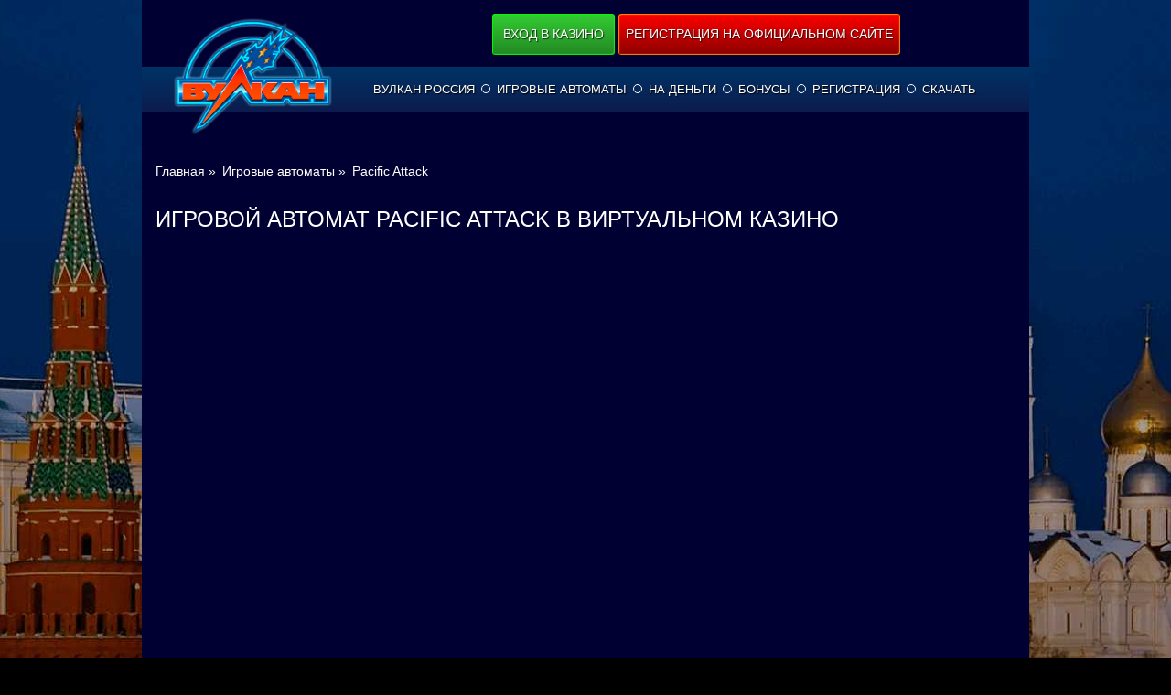

--- FILE ---
content_type: text/html; charset=UTF-8
request_url: https://sanatory-vulan.ru/pacific-attack/
body_size: 7046
content:
<!DOCTYPE html>
<html lang="ru"><head>
    <meta charset="UTF-8">
    <meta name="viewport" content="width=device-width, initial-scale=1">
	<meta name="robots" content="noarchive">
    <meta http-equiv="X-UA-Compatible" content="ie=edge">
    <title>
	    Обзор игрового автомата Pacific Attack: линии, символы, выплаты    </title>
    <link rel="preload" href="https://sanatory-vulan.ru/wp-content/themes/35258/css/style.css?v=4.0.3" as="style">
    <link rel="preload" href="https://sanatory-vulan.ru/wp-content/themes/35258/css/bootstrap.min.css?v=4.0.2" as="style">
    <link rel="stylesheet" href="https://sanatory-vulan.ru/wp-content/themes/35258/css/style.css?v=4.0.3">
    <link rel="stylesheet" href="https://sanatory-vulan.ru/wp-content/themes/35258/css/bootstrap.min.css?v=4.0.2">
    <link rel="shortcut icon" href="https://sanatory-vulan.ru/wp-content/themes/35258/img/favicon.ico" type="image/x-icon">
    <meta name="robots" content="index, follow, max-image-preview:large, max-snippet:-1, max-video-preview:-1">

	
	<meta name="description" content="Азартные автоматы Pacific Attack выиграть бонусы помогут каждому смельчаку, решившему принять участие в воздушной битве за штурвалом боевого самолета.">
	<meta name="twitter:label1" content="Written by">
	<meta name="twitter:data1" content="admin">
	


<link rel="amphtml" href="https://sanatory-vulan.ru/pacific-attack/amp/"><meta name="generator" content="AMP for WP 1.1.7.1"><style id="classic-theme-styles-inline-css">
/*! This file is auto-generated */
.wp-block-button__link{color:#fff;background-color:#32373c;border-radius:9999px;box-shadow:none;text-decoration:none;padding:calc(.667em + 2px) calc(1.333em + 2px);font-size:1.125em}.wp-block-file__button{background:#32373c;color:#fff;text-decoration:none}
</style>
<style id="global-styles-inline-css">
:root{--wp--preset--aspect-ratio--square: 1;--wp--preset--aspect-ratio--4-3: 4/3;--wp--preset--aspect-ratio--3-4: 3/4;--wp--preset--aspect-ratio--3-2: 3/2;--wp--preset--aspect-ratio--2-3: 2/3;--wp--preset--aspect-ratio--16-9: 16/9;--wp--preset--aspect-ratio--9-16: 9/16;--wp--preset--color--black: #000000;--wp--preset--color--cyan-bluish-gray: #abb8c3;--wp--preset--color--white: #ffffff;--wp--preset--color--pale-pink: #f78da7;--wp--preset--color--vivid-red: #cf2e2e;--wp--preset--color--luminous-vivid-orange: #ff6900;--wp--preset--color--luminous-vivid-amber: #fcb900;--wp--preset--color--light-green-cyan: #7bdcb5;--wp--preset--color--vivid-green-cyan: #00d084;--wp--preset--color--pale-cyan-blue: #8ed1fc;--wp--preset--color--vivid-cyan-blue: #0693e3;--wp--preset--color--vivid-purple: #9b51e0;--wp--preset--gradient--vivid-cyan-blue-to-vivid-purple: linear-gradient(135deg,rgba(6,147,227,1) 0%,rgb(155,81,224) 100%);--wp--preset--gradient--light-green-cyan-to-vivid-green-cyan: linear-gradient(135deg,rgb(122,220,180) 0%,rgb(0,208,130) 100%);--wp--preset--gradient--luminous-vivid-amber-to-luminous-vivid-orange: linear-gradient(135deg,rgba(252,185,0,1) 0%,rgba(255,105,0,1) 100%);--wp--preset--gradient--luminous-vivid-orange-to-vivid-red: linear-gradient(135deg,rgba(255,105,0,1) 0%,rgb(207,46,46) 100%);--wp--preset--gradient--very-light-gray-to-cyan-bluish-gray: linear-gradient(135deg,rgb(238,238,238) 0%,rgb(169,184,195) 100%);--wp--preset--gradient--cool-to-warm-spectrum: linear-gradient(135deg,rgb(74,234,220) 0%,rgb(151,120,209) 20%,rgb(207,42,186) 40%,rgb(238,44,130) 60%,rgb(251,105,98) 80%,rgb(254,248,76) 100%);--wp--preset--gradient--blush-light-purple: linear-gradient(135deg,rgb(255,206,236) 0%,rgb(152,150,240) 100%);--wp--preset--gradient--blush-bordeaux: linear-gradient(135deg,rgb(254,205,165) 0%,rgb(254,45,45) 50%,rgb(107,0,62) 100%);--wp--preset--gradient--luminous-dusk: linear-gradient(135deg,rgb(255,203,112) 0%,rgb(199,81,192) 50%,rgb(65,88,208) 100%);--wp--preset--gradient--pale-ocean: linear-gradient(135deg,rgb(255,245,203) 0%,rgb(182,227,212) 50%,rgb(51,167,181) 100%);--wp--preset--gradient--electric-grass: linear-gradient(135deg,rgb(202,248,128) 0%,rgb(113,206,126) 100%);--wp--preset--gradient--midnight: linear-gradient(135deg,rgb(2,3,129) 0%,rgb(40,116,252) 100%);--wp--preset--font-size--small: 13px;--wp--preset--font-size--medium: 20px;--wp--preset--font-size--large: 36px;--wp--preset--font-size--x-large: 42px;--wp--preset--spacing--20: 0.44rem;--wp--preset--spacing--30: 0.67rem;--wp--preset--spacing--40: 1rem;--wp--preset--spacing--50: 1.5rem;--wp--preset--spacing--60: 2.25rem;--wp--preset--spacing--70: 3.38rem;--wp--preset--spacing--80: 5.06rem;--wp--preset--shadow--natural: 6px 6px 9px rgba(0, 0, 0, 0.2);--wp--preset--shadow--deep: 12px 12px 50px rgba(0, 0, 0, 0.4);--wp--preset--shadow--sharp: 6px 6px 0px rgba(0, 0, 0, 0.2);--wp--preset--shadow--outlined: 6px 6px 0px -3px rgba(255, 255, 255, 1), 6px 6px rgba(0, 0, 0, 1);--wp--preset--shadow--crisp: 6px 6px 0px rgba(0, 0, 0, 1);}:where(.is-layout-flex){gap: 0.5em;}:where(.is-layout-grid){gap: 0.5em;}body .is-layout-flex{display: flex;}.is-layout-flex{flex-wrap: wrap;align-items: center;}.is-layout-flex > :is(*, div){margin: 0;}body .is-layout-grid{display: grid;}.is-layout-grid > :is(*, div){margin: 0;}:where(.wp-block-columns.is-layout-flex){gap: 2em;}:where(.wp-block-columns.is-layout-grid){gap: 2em;}:where(.wp-block-post-template.is-layout-flex){gap: 1.25em;}:where(.wp-block-post-template.is-layout-grid){gap: 1.25em;}.has-black-color{color: var(--wp--preset--color--black) !important;}.has-cyan-bluish-gray-color{color: var(--wp--preset--color--cyan-bluish-gray) !important;}.has-white-color{color: var(--wp--preset--color--white) !important;}.has-pale-pink-color{color: var(--wp--preset--color--pale-pink) !important;}.has-vivid-red-color{color: var(--wp--preset--color--vivid-red) !important;}.has-luminous-vivid-orange-color{color: var(--wp--preset--color--luminous-vivid-orange) !important;}.has-luminous-vivid-amber-color{color: var(--wp--preset--color--luminous-vivid-amber) !important;}.has-light-green-cyan-color{color: var(--wp--preset--color--light-green-cyan) !important;}.has-vivid-green-cyan-color{color: var(--wp--preset--color--vivid-green-cyan) !important;}.has-pale-cyan-blue-color{color: var(--wp--preset--color--pale-cyan-blue) !important;}.has-vivid-cyan-blue-color{color: var(--wp--preset--color--vivid-cyan-blue) !important;}.has-vivid-purple-color{color: var(--wp--preset--color--vivid-purple) !important;}.has-black-background-color{background-color: var(--wp--preset--color--black) !important;}.has-cyan-bluish-gray-background-color{background-color: var(--wp--preset--color--cyan-bluish-gray) !important;}.has-white-background-color{background-color: var(--wp--preset--color--white) !important;}.has-pale-pink-background-color{background-color: var(--wp--preset--color--pale-pink) !important;}.has-vivid-red-background-color{background-color: var(--wp--preset--color--vivid-red) !important;}.has-luminous-vivid-orange-background-color{background-color: var(--wp--preset--color--luminous-vivid-orange) !important;}.has-luminous-vivid-amber-background-color{background-color: var(--wp--preset--color--luminous-vivid-amber) !important;}.has-light-green-cyan-background-color{background-color: var(--wp--preset--color--light-green-cyan) !important;}.has-vivid-green-cyan-background-color{background-color: var(--wp--preset--color--vivid-green-cyan) !important;}.has-pale-cyan-blue-background-color{background-color: var(--wp--preset--color--pale-cyan-blue) !important;}.has-vivid-cyan-blue-background-color{background-color: var(--wp--preset--color--vivid-cyan-blue) !important;}.has-vivid-purple-background-color{background-color: var(--wp--preset--color--vivid-purple) !important;}.has-black-border-color{border-color: var(--wp--preset--color--black) !important;}.has-cyan-bluish-gray-border-color{border-color: var(--wp--preset--color--cyan-bluish-gray) !important;}.has-white-border-color{border-color: var(--wp--preset--color--white) !important;}.has-pale-pink-border-color{border-color: var(--wp--preset--color--pale-pink) !important;}.has-vivid-red-border-color{border-color: var(--wp--preset--color--vivid-red) !important;}.has-luminous-vivid-orange-border-color{border-color: var(--wp--preset--color--luminous-vivid-orange) !important;}.has-luminous-vivid-amber-border-color{border-color: var(--wp--preset--color--luminous-vivid-amber) !important;}.has-light-green-cyan-border-color{border-color: var(--wp--preset--color--light-green-cyan) !important;}.has-vivid-green-cyan-border-color{border-color: var(--wp--preset--color--vivid-green-cyan) !important;}.has-pale-cyan-blue-border-color{border-color: var(--wp--preset--color--pale-cyan-blue) !important;}.has-vivid-cyan-blue-border-color{border-color: var(--wp--preset--color--vivid-cyan-blue) !important;}.has-vivid-purple-border-color{border-color: var(--wp--preset--color--vivid-purple) !important;}.has-vivid-cyan-blue-to-vivid-purple-gradient-background{background: var(--wp--preset--gradient--vivid-cyan-blue-to-vivid-purple) !important;}.has-light-green-cyan-to-vivid-green-cyan-gradient-background{background: var(--wp--preset--gradient--light-green-cyan-to-vivid-green-cyan) !important;}.has-luminous-vivid-amber-to-luminous-vivid-orange-gradient-background{background: var(--wp--preset--gradient--luminous-vivid-amber-to-luminous-vivid-orange) !important;}.has-luminous-vivid-orange-to-vivid-red-gradient-background{background: var(--wp--preset--gradient--luminous-vivid-orange-to-vivid-red) !important;}.has-very-light-gray-to-cyan-bluish-gray-gradient-background{background: var(--wp--preset--gradient--very-light-gray-to-cyan-bluish-gray) !important;}.has-cool-to-warm-spectrum-gradient-background{background: var(--wp--preset--gradient--cool-to-warm-spectrum) !important;}.has-blush-light-purple-gradient-background{background: var(--wp--preset--gradient--blush-light-purple) !important;}.has-blush-bordeaux-gradient-background{background: var(--wp--preset--gradient--blush-bordeaux) !important;}.has-luminous-dusk-gradient-background{background: var(--wp--preset--gradient--luminous-dusk) !important;}.has-pale-ocean-gradient-background{background: var(--wp--preset--gradient--pale-ocean) !important;}.has-electric-grass-gradient-background{background: var(--wp--preset--gradient--electric-grass) !important;}.has-midnight-gradient-background{background: var(--wp--preset--gradient--midnight) !important;}.has-small-font-size{font-size: var(--wp--preset--font-size--small) !important;}.has-medium-font-size{font-size: var(--wp--preset--font-size--medium) !important;}.has-large-font-size{font-size: var(--wp--preset--font-size--large) !important;}.has-x-large-font-size{font-size: var(--wp--preset--font-size--x-large) !important;}
:where(.wp-block-post-template.is-layout-flex){gap: 1.25em;}:where(.wp-block-post-template.is-layout-grid){gap: 1.25em;}
:where(.wp-block-columns.is-layout-flex){gap: 2em;}:where(.wp-block-columns.is-layout-grid){gap: 2em;}
:root :where(.wp-block-pullquote){font-size: 1.5em;line-height: 1.6;}
</style>

<link rel="canonical" href="https://ru.theatre-satiry.ru/">


<noscript><style id="rocket-lazyload-nojs-css">.rll-youtube-player, [data-lazy-src]{display:none !important;}</style></noscript></head>
<body>
    <div class="sanatory-vulanru row wrapper">
        <header class="sanatory-vulanru row no-row-marg">
            <div class="col-md-3 col-sm-3 col-xs-12">
                                    <a class="logo" href="/">
                        <img src="[data-uri]" alt="казино Вулкан" width="202" height="149" data-lazy-src="https://sanatory-vulan.ru/wp-content/themes/35258/img/logo_2.png"><noscript><img src="https://sanatory-vulan.ru/wp-content/themes/35258/img/logo_2.png" alt="казино Вулкан" width="202" height="149"></noscript>
                    </a>
                            </div>
            <div class="col-md-9 col-sm-7 col-xs-12">

                                    <div class="row in-header">

                        <div class="col-sm-12">
                                                        <!--noindex-->
                            <a href="https://listpromo-offer.xyz/Vulkan1?site=mpeistudents.ru&paramid=35258" class="reg-ent-btn" rel="nofollow noopener" target="_blank">Вход в казино</a>
                            <a href="https://listpromo-offer.xyz/Vulkan1?site=mpeistudents.ru&paramid=35258" class="reg-btn" rel="nofollow noopener" target="_blank">Регистрация на официальном сайте</a>
                            <!--/noindex-->
                        </div>
                    </div>
                
                <div class="row top-nav">
                    <ul id="menu-header" class="menu"><li id="menu-item-1551" class="menu-item menu-item-type-post_type menu-item-object-page menu-item-home menu-item-1551"><a href="https://sanatory-vulan.ru/">Вулкан Россия</a></li>
<li id="menu-item-60" class="menu-item menu-item-type-taxonomy menu-item-object-category current-post-ancestor current-menu-parent current-post-parent menu-item-60"><a href="https://sanatory-vulan.ru/igrovye-avtomaty/">Игровые автоматы</a></li>
<li id="menu-item-59" class="menu-item menu-item-type-taxonomy menu-item-object-category menu-item-59"><a href="https://sanatory-vulan.ru/na-dengi/">На деньги</a></li>
<li id="menu-item-1027" class="menu-item menu-item-type-post_type menu-item-object-page menu-item-1027"><a href="https://sanatory-vulan.ru/bonus/">Бонусы</a></li>
<li id="menu-item-1088" class="menu-item menu-item-type-post_type menu-item-object-page menu-item-1088"><a href="https://sanatory-vulan.ru/register/">Регистрация</a></li>
<li id="menu-item-1880" class="menu-item menu-item-type-post_type menu-item-object-page menu-item-1880"><a href="https://sanatory-vulan.ru/download/">Скачать</a></li>
</ul>                </div>
            </div>
            <div class="hidden-lg hidden-md col-sm-2">
                <span class="mob-nav glyphicon glyphicon-align-justify" aria-hidden="true"></span>
            </div>
        </header>
                <main class="sanatory-vulanru row no-row-marg">
<div class="col-md-12 col-xs-12 content">
    <ol class="breadcrumbs" itemscope="" itemtype="http://schema.org/BreadcrumbList"><li class="crumbs__item" itemprop="itemListElement" itemscope="" itemtype="http://schema.org/ListItem"><a href="/" class="crumbs__link" itemprop="item"><span itemprop="name" class="crumbs__inner">Главная</span><meta itemprop="position" content="1"></a> »</li><li class="crumbs__item" itemprop="itemListElement" itemscope="" itemtype="http://schema.org/ListItem"><a href="/igrovye-avtomaty/" class="crumbs__link" itemprop="item"><span itemprop="name" class="crumbs__inner">Игровые автоматы</span><meta itemprop="position" content="2"></a> »</li><li class="crumbs__item" itemprop="itemListElement" itemscope="" itemtype="http://schema.org/ListItem"><span class="crumbs__curr" itemprop="item" content="https://sanatory-vulan.ru/pacific-attack/"><span itemprop="name" class="crumbs__inner">Pacific Attack</span><meta itemprop="position" content="3"></span></li></ol>            <div class="text">
            <h1>Игровой автомат Pacific Attack в виртуальном казино</h1>
        </div>

        <!--noindex-->
                <div class="col-md-12 col-xs-12 demo" style="margin-bottom:20px">
            <iframe src="https://free-demo.net/58131afda8c68023e9fd3345"></iframe>
        </div>
                        <!--/noindex-->

                <div class="col-md-12 col-xs-12 text">
                        <img src="[data-uri]" data-lazy-src="https://sanatory-vulan.ru/wp-content/uploads/sites/35258/2017/11/pacific-attack_35258-200x150.png" width="200" height="150" alt="Игровой автомат Pacific Attack" class="alignleft special">
            <p>Для любителей авиации разработчики Netent приготовили поистине настоящий подарок под названием онлайн автоматы Pacific Attack. У каждого игрока появилась возможность стать в один ряд с летчиками и поучаствовать в воздушной битве над океаном. Провести свой досуг, запуская <a href="/igrovye-avtomaty/">автоматы казино Вулкан Россия</a> – это самый оптимальный вариант для людей, которые обожают виртуальные развлечения.</p>
<h2>Как играть и выиграть в автоматы</h2>
<p>Обычная игра и несколько дополнительных раундов, базовые и специальные символы – это все ждет вас в увлекательном пятибарабанном азартном автомате Тихоокеанская Атака.</p>
<p>Любая игра в тренировочном режиме с условными кредитами или с реальными вложениями начинается с задачи основных параметров. Нужное количество линий на экране фиксируется кнопкой Bet Lines, количество монет – Bet Level, номинал монеты устанавливается клавишей Coin Value, ну а максимальная ставка задается нажатием на Max Bet. Все настолько легко и просто, что даже новичок без особого труда разберется с настройками.</p>
<p>Обычные символы представлены изображениями фуражки, медалей и орденов, авиационных снарядов, морской мины, пилота с парашютом. Для всех этих картинок предусмотрено одно правило формирования призовых комбинаций: на задействованной полоске должно выстроиться непрерывное сочетание из трех и более однотипных иконок.</p>
<p>Портрет пилота играет роль Вайлд знака. Самостоятельно он может составить самые ценные по оплате призовые цепочки: 2, 3, 4 и 5 таких пиктограмм приумножат ставку в 5, 200, 2000 и 5000 раз соответственно. Также Вайлд заменяет базовые иконки и завершает формирование новых успешных комбинаций.</p>
<p>Черно-белая фотография симпатичной девушки – это Скаттер. Он оплачивается от двух картинок на экране, а три и более – активируют серию фриспинов с троекратным коэффициентом выплат. Бонусному раунду на дополнительном экране дает начало знак с изображением летящего самолета. Игра проходит в три этапа и ее цель заключается в уничтожении вражеского морского флота.</p>
<p>Смелее присаживайтесь за штурвал боевого самолета и помните, что риск, успех и победа – это главные связующие в любой битве, даже в азартной игре. Пробуйте играть и почувствуйте, что значит побеждать.</p>
        </div>
    </div>


        
        </main>
        <footer class="sanatory-vulanru row no-row-marg">
            <ul id="menu-footer" class="menu"><li id="menu-item-272" class="menu-item menu-item-type-post_type menu-item-object-page menu-item-home menu-item-272"><a href="https://sanatory-vulan.ru/">Главная</a></li>
<li id="menu-item-63" class="menu-item menu-item-type-taxonomy menu-item-object-category menu-item-63"><a href="https://sanatory-vulan.ru/na-dengi/">На деньги</a></li>
<li id="menu-item-64" class="menu-item menu-item-type-taxonomy menu-item-object-category current-post-ancestor current-menu-parent current-post-parent menu-item-64"><a href="https://sanatory-vulan.ru/igrovye-avtomaty/">Автоматы</a></li>
<li id="menu-item-1157" class="menu-item menu-item-type-post_type menu-item-object-page menu-item-1157"><a href="https://sanatory-vulan.ru/payments/">Ввод и вывод</a></li>
<li id="menu-item-65" class="menu-item menu-item-type-taxonomy menu-item-object-category menu-item-65"><a href="https://sanatory-vulan.ru/zerkalo/">Зеркало</a></li>
<li id="menu-item-859" class="menu-item menu-item-type-post_type menu-item-object-page menu-item-859"><a href="https://sanatory-vulan.ru/faq/">FAQ</a></li>
<li id="menu-item-860" class="menu-item menu-item-type-post_type menu-item-object-page menu-item-860"><a href="https://sanatory-vulan.ru/security/">Безопасность</a></li>
<li id="menu-item-861" class="menu-item menu-item-type-post_type menu-item-object-page menu-item-861"><a href="https://sanatory-vulan.ru/about-us/">О нас</a></li>
<li id="menu-item-862" class="menu-item menu-item-type-post_type menu-item-object-page menu-item-862"><a href="https://sanatory-vulan.ru/terms/">Правила</a></li>
</ul>            <span class="copy">sanatory-vulan.ru © 2025 | 18+</span>
        </footer>
    </div>

    <link rel="stylesheet" href="https://sanatory-vulan.ru/wp-content/themes/35258/css/tiny.css">
    <script src="https://sanatory-vulan.ru/wp-content/themes/35258/js/tiny-slider.js" defer></script>
    <script src="https://sanatory-vulan.ru/wp-content/themes/35258/common.js?v=3.9" defer></script>

    <link rel="stylesheet" id="apk-css-css" href="https://sanatory-vulan.ru/wp-content/plugins/ttgambling-geo-apk/admin/css/public.css?ver=1763832876" media="all">
<script>window.lazyLoadOptions = [{
                elements_selector: "img[data-lazy-src],.rocket-lazyload",
                data_src: "lazy-src",
                data_srcset: "lazy-srcset",
                data_sizes: "lazy-sizes",
                class_loading: "lazyloading",
                class_loaded: "lazyloaded",
                threshold: 300,
                callback_loaded: function(element) {
                    if ( element.tagName === "IFRAME" && element.dataset.rocketLazyload == "fitvidscompatible" ) {
                        if (element.classList.contains("lazyloaded") ) {
                            if (typeof window.jQuery != "undefined") {
                                if (jQuery.fn.fitVids) {
                                    jQuery(element).parent().fitVids();
                                }
                            }
                        }
                    }
                }},{
				elements_selector: ".rocket-lazyload",
				data_src: "lazy-src",
				data_srcset: "lazy-srcset",
				data_sizes: "lazy-sizes",
				class_loading: "lazyloading",
				class_loaded: "lazyloaded",
				threshold: 300,
			}];
        window.addEventListener('LazyLoad::Initialized', function (e) {
            var lazyLoadInstance = e.detail.instance;

            if (window.MutationObserver) {
                var observer = new MutationObserver(function(mutations) {
                    var image_count = 0;
                    var iframe_count = 0;
                    var rocketlazy_count = 0;

                    mutations.forEach(function(mutation) {
                        for (var i = 0; i < mutation.addedNodes.length; i++) {
                            if (typeof mutation.addedNodes[i].getElementsByTagName !== 'function') {
                                continue;
                            }

                            if (typeof mutation.addedNodes[i].getElementsByClassName !== 'function') {
                                continue;
                            }

                            images = mutation.addedNodes[i].getElementsByTagName('img');
                            is_image = mutation.addedNodes[i].tagName == "IMG";
                            iframes = mutation.addedNodes[i].getElementsByTagName('iframe');
                            is_iframe = mutation.addedNodes[i].tagName == "IFRAME";
                            rocket_lazy = mutation.addedNodes[i].getElementsByClassName('rocket-lazyload');

                            image_count += images.length;
			                iframe_count += iframes.length;
			                rocketlazy_count += rocket_lazy.length;

                            if(is_image){
                                image_count += 1;
                            }

                            if(is_iframe){
                                iframe_count += 1;
                            }
                        }
                    } );

                    if(image_count > 0 || iframe_count > 0 || rocketlazy_count > 0){
                        lazyLoadInstance.update();
                    }
                } );

                var b      = document.getElementsByTagName("body")[0];
                var config = { childList: true, subtree: true };

                observer.observe(b, config);
            }
        }, false);</script><script data-no-minify="1" async="" src="https://sanatory-vulan.ru/wp-content/plugins/rocket-lazy-load/assets/js/16.1/lazyload.min.js"></script>    
<script>
   (function(m,e,t,r,i,k,a){m[i]=m[i]||function(){(m[i].a=m[i].a||[]).push(arguments)};
   m[i].l=1*new Date();
   for (var j = 0; j < document.scripts.length; j++) {if (document.scripts[j].src === r) { return; }}
   k=e.createElement(t),a=e.getElementsByTagName(t)[0],k.async=1,k.src=r,a.parentNode.insertBefore(k,a)})
   (window, document, "script", "https://mc.yandex.ru/metrika/tag.js", "ym");

   ym(97381078, "init", {
        clickmap:true,
        trackLinks:true,
        accurateTrackBounce:true
   });
</script>
<noscript><div><img src="https://mc.yandex.ru/watch/97381078" style="position:absolute; left:-9999px;" alt=""></div></noscript>
<script defer src="https://static.cloudflareinsights.com/beacon.min.js/vcd15cbe7772f49c399c6a5babf22c1241717689176015" integrity="sha512-ZpsOmlRQV6y907TI0dKBHq9Md29nnaEIPlkf84rnaERnq6zvWvPUqr2ft8M1aS28oN72PdrCzSjY4U6VaAw1EQ==" data-cf-beacon='{"version":"2024.11.0","token":"635bfd7a8da440f189c0b072e536fb51","r":1,"server_timing":{"name":{"cfCacheStatus":true,"cfEdge":true,"cfExtPri":true,"cfL4":true,"cfOrigin":true,"cfSpeedBrain":true},"location_startswith":null}}' crossorigin="anonymous"></script>
</body>

</html>


--- FILE ---
content_type: text/html; charset=UTF-8
request_url: https://free-demo.net/58131afda8c68023e9fd3345
body_size: -95
content:
    <iframe frameborder="0" scrolling="no" src="https://demo-cdn.net/5b879e9e508d9c37d7eb3b33" width="100%" height="100%"></iframe>


--- FILE ---
content_type: text/html; charset=UTF-8
request_url: https://demo-cdn.net/5b879e9e508d9c37d7eb3b33
body_size: 0
content:
    <iframe frameborder="0" scrolling="no"  width="100%" height="100%" src="https://app-test.insvr.com/games/?brandid=a9d542ac-c9bb-e311-93f6-80c16e0883f4&keyname=SGBombsAway&mode=fun&locale=en-EN&lobbyurl=https%3a%2f%2fhaba88.com%2f"></iframe>


--- FILE ---
content_type: text/css
request_url: https://sanatory-vulan.ru/wp-content/themes/35258/css/style.css?v=4.0.3
body_size: 3363
content:
.wrapper .banner-top a,.wrapper .banner-top span{position:absolute;width:300px;text-shadow:1px 1px 1px #000;left:40px}.in-header .registration a,.wrapper .banner-top a{background:linear-gradient(to bottom,#ff3019 0,#cf0404 100%);color:#fff;text-decoration:none;text-transform:uppercase;display:block}@font-face{font-family:'Rhythmic RUS';font-style:normal;font-weight:400;src:url('../fonts/Rhythmic_RUS.otf') format('opentype')}@font-face{font-family:Inter;font-style:normal;font-weight:400;src:url('../fonts/Inter-Regular.ttf') format('truetype')}@font-face{font-family:Inter;font-style:normal;font-weight:600;src:url('../fonts/Inter-SemiBold.ttf') format('truetype')}body{background:url("../img/background1.jpg?v=2") top center no-repeat #000!important}.wrapper{max-width:970px;margin:0 auto!important;background:#000032}.wrapper .banner-top{height:320px;background:url("../img/banner-top.jpg?v=1") 0 0/cover no-repeat;margin:-20px 0 0;position:relative}.wrapper .banner-top span{display:block;height:200px;top:90px;font-size:1.7em;color:#fff;text-align:right}.wrapper .banner-top a{height:60px;text-align:center;line-height:60px;font-size:1.5em;border-radius:5px;bottom:40px;border:1px solid red}.in-header .enter a:hover,.in-header .registration a:hover,.in-header .social>a:hover,.in-header .social>span:hover,.sidebar .sb-form .search button:hover,.sidebar .winners .winner_sliders li:hover,.slot-box .slot-item .hover a:hover,.wrapper .banner-top a:hover{-webkit-filter:brightness(120%);filter:brightness(120%)}.sidebar .sb-form .search,header{position:relative}img{max-width:100%;height:auto}.in-header{margin:15px 0 0}.in-header .registration,.sidebar .jackpot{text-align:center}.in-header .registration a{height:40px;line-height:40px;text-align:center;border-radius:5px;border:1px solid red}.in-header .registration span{display:block;color:#f90;font-style:italic;position:relative;text-align:left;padding:4px 0 0 25px}.in-header .registration span:before{content:"<";position:absolute;top:50%;left:8px;width:10px;height:10px;color:#f90;margin:-5px 0 0;line-height:10px}.in-header .enter a,.slot-box .slot-item .hover a{height:40px;line-height:40px;color:#fff;text-transform:uppercase;text-decoration:none}.in-header .enter{text-align:center;float:right}.in-header .enter a{display:block;width:100%;background:linear-gradient(to bottom,#0700dd 1%,#130093 100%);text-align:center;border-radius:5px;border:1px solid #00f}.in-header .social{width:initial;height:50px;display:block;text-decoration:none}.in-header .social>a,.in-header .social>span{width:36px;height:40px;background:url("../img/soc.png") -2px 0 no-repeat;display:inline-block}.in-header .social>a>span,.in-header .social>span>span{display:none}.in-header .social>a:nth-child(2),.in-header .social>span:nth-child(2){background-position:-38px 0}.in-header .social>a:nth-child(3),.in-header .social>span:nth-child(3){background-position:-73px 0}.in-header .social>a:nth-child(4),.in-header .social>span:nth-child(4){display:none;background-position:-108px 0}.in-header .social>a:nth-child(5),.in-header .social>span:nth-child(5){background-position:-143px 0}.in-header .social>a:nth-child(6),.in-header .social>span:nth-child(6){background-position:-179px 0}main .text{color:#fff;text-align:justify;overflow:hidden}main .text h1{font-size:24px;text-align:left;text-transform:uppercase}main .text a{color:#eed820}main .text a:hover{color:#b146ca}main .text a:visited{color:#0c954c}main .text .alignleft{float:left;margin:20px 20px 20px 0}main .text .alignleft.special{margin-top:0}main .text .alignright{float:right;margin:20px 0 20px 20px}.slot-box{display:flex;flex-wrap:wrap;overflow:hidden;margin:20px 0}@media (max-width:767px){.slot-box{display:block}}.slot-box .slot-item{position:relative;padding:15px}.slot-box .slot-item img{width:100%;height:auto;box-shadow:0 0 0 2px #999;border-radius:5px}.slot-box .slot-item span{display:block;margin:10px 0 0;color:#fff;text-align:center}.slot-box .slot-item .hover{position:absolute;top:0;left:0;width:100%;height:177px;opacity:0;transition:.3s;display:flex;flex-direction:column;justify-content:center;align-items:center}@media screen and (max-width:992px){.slot-box .slot-item .hover{display:none}}.slot-box .slot-item .hover a{display:block;margin:0 auto;width:200px;text-align:center;border:1px solid #ff0}.slot-box .slot-item .hover a:first-child{background-image:linear-gradient(to top,#c03 0,#600 100%);margin:12px 0 10px}.slot-box .slot-item .hover a:nth-child(2){background-image:linear-gradient(to top,#390 0,#060 100%)}.slot-box .slot-item .mobile_link{position:absolute;top:0;left:0;width:100%;height:100%;background:0 0}.bonus_popup_close:hover,.slot-box .slot-item:hover .hover{opacity:1}.slot-box .slot-item:hover .wp-post-image{-webkit-filter:blur(2px);filter:blur(2px)}.sidebar .sb-b-tpl{background:linear-gradient(to bottom,#084a8c 2%,#0e2c68 100%);border:1px solid #00f;padding:10px;border-radius:5px}.sidebar .sb-b-tpl .title{display:block;color:#fff;text-transform:uppercase;font-size:1.1em;margin:0 0 10px}.sidebar .jackpot span:nth-child(2){display:block;height:35px;line-height:32px;background:#fff;border:1px solid #fff;border-radius:5px;color:#c90478;font-size:1.5em;margin:10px 0 0}.sidebar .winners{text-align:center;max-width:215px}.sidebar .winners .winner_sliders{margin:0;padding:0}.sidebar .winners .winner_sliders li{list-style-type:none;width:100%;height:85px;background:linear-gradient(to bottom,#05318d 2%,#081c44 100%);position:relative;border-radius:5px}.sidebar .winners .winner_sliders li .img{width:60px;height:60px;float:left;margin:12px 0 0 5px}.sidebar .winners .winner_sliders li .name{display:block;color:#fff;font-size:.9em;text-align:left;margin:10px 0 0 10px;float:left;width:110px;overflow:hidden}.sidebar .winners .winner_sliders li .cash{display:block;color:#ffc001;font-size:.9em;text-align:left;margin:0 0 0 10px;float:left}.sidebar .winners .winner_sliders li a{text-decoration:none}.sidebar .winners .winner_sliders li a .game{display:block;color:#6da9fb;font-size:.9em;text-align:left;margin:0 0 0 10px;float:left;width:110px;height:35px;overflow:hidden}.sidebar .star-line{height:30px;text-align:center;font-size:2em;color:#a00000;margin:20px 0}.sidebar .sb-form{margin:20px 0 0}.sidebar .sb-form .search input{width:100%;height:35px;padding:0 10px;border:0;background:#084b8d;outline:0;color:#fff;border-radius:5px;text-transform:lowercase}.sidebar .sb-form .search input::-webkit-input-placeholder{color:#fff}.sidebar .sb-form .search input::-moz-placeholder{color:#fff}.sidebar .sb-form .search input:-moz-placeholder{color:#fff}.sidebar .sb-form .search input:-ms-input-placeholder{color:#fff}.sidebar .sb-form .search button{width:35px;height:30px;background:#0a2a4a;border:0;position:absolute;top:3px;right:5px;border-radius:5px}.sidebar .sb-form .search button span{font-size:16px;color:#fff}footer .copy{display:block;text-align:center;margin:20px 0;font-style:italic;color:#ccc}.mob-nav{position:absolute!important;top:13px!important;right:30px;color:#fff;font-size:30px;cursor:pointer}.no-row-marg{margin-right:0!important;margin-left:0!important}.breadcrumbs{margin:10px 0;padding:0;color:#fff}.breadcrumbs li{display:inline-block;padding-right:7px}.breadcrumbs li a{color:#fff}.money-go{width:100%;height:80px;text-align:center;display:block;color:#fff;text-decoration:none;text-transform:uppercase;line-height:80px;background-image:linear-gradient(to top,#c00 0,#600 100%);border:1px solid red;margin:20px 0}.money-go:hover{-webkit-filter:brightness(120%);filter:brightness(120%);color:#fff;text-decoration:none}.demo{padding:0!important}@media (min-width:320px){.demo iframe,.error-massage .right-man img{height:auto;width:100%}.error-massage .error-404,.in-header .social,.top-nav{text-align:center}#menu-footer,.top-nav,header:before{display:none}.demo iframe,.in-header .social,.logo,.logo img,.top-nav,.top-nav ul{width:100%}.sidebar .sb-b-tpl{margin:20px auto}.logo{margin:10px 0 0;padding:20px}.in-header .registration{padding:10px}.in-header .registration span{font-size:1em;line-height:30px}.in-header .social{background:0 0;margin:10px auto 0;height:50px}.error-massage{padding:40px;background-image:linear-gradient(to top,#000032 0,#113277 50%,#000032 100%)}.error-massage .error-404 h1{font-size:10em;margin:auto;text-align:center}.error-massage .error-404 p{margin:0 auto}.money-go{font-size:1.5em}.demo iframe{border:0}.mob-nav{visibility:visible}.top-nav{padding:10px;position:absolute;z-index:999;top:0}.logo,.top-nav.open{display:block}.top-nav ul{margin:0;background:linear-gradient(to bottom,#036 2%,#0d1b4d 100%);padding:0;border:1px solid #080ba7}.top-nav ul li{list-style-type:none;display:block;padding:15px 0;border-bottom:1px solid #080ba7;width:80%;margin:auto;position:relative}.top-nav ul li a,.top-nav ul li span{color:#fff;text-transform:uppercase;text-shadow:1px 1px 1px #000}.top-nav ul li a:hover,.top-nav ul li span{text-decoration:underline}.top-nav ul li:last-child{border:0}}@media (min-width:480px){.in-header{text-align:center}}@media (min-width:768px){.in-header .social{margin:-5px 0 0 15px;padding:5px 0 0}header:before{content:"";position:absolute;width:100%;height:120px;background:#003061}.money-go{font-size:2em}.demo iframe{width:100%;height:500px;border:0}#menu-footer{display:block;margin:0;padding:0;height:60px;background:linear-gradient(to bottom,#036 2%,#0d1b4d 100%);line-height:60px;text-align:center;color:#fff;text-transform:uppercase;text-decoration:none}#menu-footer li{position:relative;list-style-type:none;display:inline-block;margin:0 15px}#menu-footer li a{color:#fff}#menu-footer li s:hover,#menu-footer li span{text-decoration:underline}#menu-footer li:after{content:"";position:absolute;width:10px;height:10px;border:1px solid #fff;border-radius:50%;top:50%;margin:-5px 0 0 10px}#menu-footer li:last-child:after{display:none}}@media (min-width:970px){.logo,.sidebar .sb-b-tpl{margin:0}.in-header .registration{padding:0 15px}.in-header .registration span{font-size:.9em;line-height:17px}.in-header .social{background:#102247}header:before{content:"";position:absolute;width:100%;height:50px;background:linear-gradient(to bottom,#036 2%,#0d1b4d 100%);top:73px}.social{margin:-4px auto 0}.mob-nav{visibility:hidden}.logo,.logo img{width:100%}.top-nav{height:50px;line-height:50px;display:block;text-align:left;padding:0;margin:12px 0 0;position:inherit}.top-nav ul{width:100%;padding:0;margin:0;background:0 0;border:0}.top-nav ul li{list-style-type:none;display:inline-block;margin:0 10px;border:0;width:auto;padding:0;font-size:.9em}.top-nav ul li a,.top-nav ul li span{color:#fff;text-transform:uppercase}.top-nav ul li a:hover,.top-nav ul li span{text-decoration:underline}.top-nav ul li:after{content:"";position:absolute;width:10px;height:10px;border:1px solid #fff;border-radius:50%;top:50%;margin:-6px 0 0 7px}.top-nav ul li:last-child:after{display:none}}.reg-btn,.reg-ent-btn{text-decoration:none!important;text-transform:uppercase;text-shadow:1px 1px 1px rgba(0,0,0,.7);color:#fff!important;font-size:14px;line-height:1.25;outline:0}.btn-for-dw,.reg-btn,.reg-ent-btn{display:inline-block}#modalDownload,.bonus_popup{height:100%;position:fixed;top:0}.reg-btn{padding:14px 8px;border-radius:3px;text-align:center;background-color:red;background-image:linear-gradient(to bottom,red,#8b0000);box-shadow:inset 1px 1px 1px #ff8c00,inset -1px -1px 1px #ff8c00}.reg-btn:hover{background-color:#8b0000;background-image:linear-gradient(to top,red,#8b0000)}#modalDownload{background:rgba(255,255,255,.5);display:none;z-index:888;padding-top:100px;left:0;width:100%;overflow:auto}#modalDownload .modal-content{max-width:360px;width:360px;height:257px;background:rgba(0,0,0,.54);border-radius:13px;opacity:.9;padding:30px 20px;position:relative;border:0;margin:auto;box-shadow:0 4px 8px 0 rgba(0,0,0,.2),0 6px 20px 0 rgba(0,0,0,.19);-webkit-animation-name:animatetop;-webkit-animation-duration:.4s;animation-name:animatetop;animation-duration:.4s;box-sizing:border-box}#modalDownload .close_btn{position:absolute;top:5px;right:8px;color:#fff;font-size:28px;font-weight:700}#modalDownload .title{font-weight:500;font-size:24px;text-align:center;color:#fff;display:block}#modalDownload .description{font-size:18px;margin:42px auto;text-align:center;color:#333;display:-ms-flexbox;display:-webkit-flex;display:flex;-webkit-flex-direction:row;-ms-flex-direction:row;flex-direction:row;-webkit-flex-wrap:nowrap;-ms-flex-wrap:nowrap;flex-wrap:nowrap;-webkit-justify-content:space-between;-ms-flex-pack:justify;justify-content:space-between;-webkit-align-content:stretch;-ms-flex-line-pack:stretch;align-content:stretch;-webkit-align-items:center;-ms-flex-align:center;align-items:center}#modalDownload a,#modalDownload span{display:-ms-flexbox;display:-webkit-flex;display:flex;-webkit-flex-direction:column;-ms-flex-direction:column;flex-direction:column;-webkit-justify-content:center;-ms-flex-pack:center;justify-content:center;-webkit-align-items:center;-ms-flex-align:center;align-items:center;font-weight:500;font-size:17px;color:#fff}#modalDownload img{height:82px;width:auto;margin-bottom:20px}@media screen and (max-width:400px){#modalDownload .modal-content{width:310px}#modalDownload a,#modalDownload span{font-size:15px}#modalDownload img{height:70px}}.reg-ent-btn{padding:14px 12px;border-radius:3px;text-align:center;background-color:#32cd32;background-image:linear-gradient(to bottom,#32cd32,#238823);box-shadow:inset 1px 1px 1px #0f0,inset -1px -1px 1px #0f0}@media screen and (max-width:768px){body{background:#030f32}.slot-box .slot-item .hover{position:static;height:auto;opacity:1}.reg-btn{width:100%;margin-top:5px}.reg-ent-btn{width:100%;margin-top:5px;text-align:center}}.btn-for-dw{margin:auto;background:#006aa0;vertical-align:middle;padding:12px 18px;box-shadow:0 2px 1px 0 rgba(255,255,255,.5) inset,0 -2px 3px 0 rgba(0,0,0,.7) inset;-webkit-border-radius:20px;border-radius:3px}.btn-for-dw .apk_btn{margin:2%;color:#fefefe}@media (max-width:992px){.demo{display:none}}.bonus_popup{display:flex;justify-content:center;width:100vw;background:rgba(0,0,0,.9);backdrop-filter:blur(4px);letter-spacing:.04em;color:#f3f3f3;opacity:0;z-index:-1;transition:.5s}.bonus_popup_window{display:flex;flex-direction:column;align-items:center;text-align:center;position:relative;top:50%;transform:translateY(-50%);width:600px;height:480px;background:url("../img/popup_img_1920.jpg") center/cover no-repeat;border-radius:12px;padding:60px 80px}.bonus_popup_title{font-family:"Rhythmic RUS",sans-serif;font-weight:400;font-size:48px;line-height:55px;margin-top:0;margin-bottom:20px;letter-spacing:.04em}.bonus_popup_ref,.bonus_popup_txt{font-family:Inter,sans-serif;line-height:120%;letter-spacing:.04em}.bonus_popup_txt{font-weight:400;font-size:20px;margin-top:0;margin-bottom:32px}@media (min-width:577px){.bonus_popup_txt br{display:none}}.bonus_popup_ref{background:#ebb324;border-radius:4px;padding:14px 21px;font-weight:600;font-size:16px;text-decoration:none;color:#f3f3f3;box-sizing:border-box}.bonus_popup_ref:focus,.bonus_popup_ref:hover{background:#f8a221;padding:15px 22px;text-decoration:none;color:#f3f3f3}@media (max-width:576px){.bonus_popup_window{background:url("../img/popup_img_320.jpg") center/cover no-repeat;padding:60px 10px 22px;width:300px;height:360px}.bonus_popup_title{font-size:32px;line-height:37px}.bonus_popup_txt{font-size:16px}.bonus_popup_ref{display:block;width:100%;margin-top:auto;font-size:14px;padding:14px 19px}}.bonus_popup_close{display:flex;cursor:pointer;position:absolute;top:12px;right:12px;font-size:33px;width:20px;height:20px;align-items:center;justify-content:center;opacity:.3}

--- FILE ---
content_type: application/javascript; charset=utf-8
request_url: https://sanatory-vulan.ru/wp-content/themes/35258/common.js?v=3.9
body_size: -143
content:
const sliderExist = document.getElementsByClassName('winner_sliders');
if(sliderExist.length > 0) {
    const slider = tns({
        container: '.winner_sliders',
        items: 5,
        axis: 'vertical',
        controls: false,
        slideBy: 'page',
        autoplay: true,
        autoplayButton: false,
        autoplayButtonOutput: false,
        nav: false
    });
}



const buttonMenu = document.querySelector(".mob-nav"),
    menuAdapt = document.querySelector(".top-nav");

buttonMenu.addEventListener("click", function() {
    buttonMenu.classList.toggle("open");
    menuAdapt.classList.toggle("open");
});
